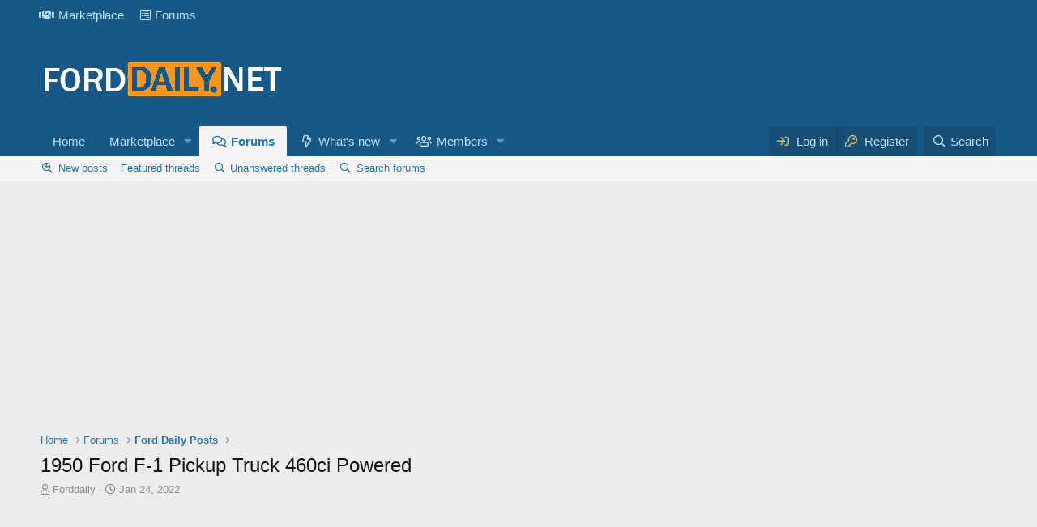

--- FILE ---
content_type: text/html; charset=utf-8
request_url: https://forddaily.net/threads/1950-ford-f-1-pickup-truck-460ci-powered.1885/
body_size: 12478
content:
<!DOCTYPE html>
<html id="XF" lang="en-US" dir="LTR"
	data-app="public"
	data-template="thread_view"
	data-container-key="node-20"
	data-content-key="thread-1885"
	data-logged-in="false"
	data-cookie-prefix="xf_"
	data-csrf="1763709231,e0487e9d869303893eff95a93d96f50d"
	class="has-no-js template-thread_view"
	 data-run-jobs="">

	<head>
<meta name="cf-2fa-verify" content="69d48a231ffe2d7">
<meta name="facebook-domain-verification" content="6jqcj0dj7mi8fhfya36yuly5r6ppdq" />
<meta property="fb:pages" content="243026923300427" />
	<meta charset="utf-8" />
	<meta http-equiv="X-UA-Compatible" content="IE=Edge" />
	<meta name="viewport" content="width=device-width, initial-scale=1, viewport-fit=cover">

	
	
	

	<title>1950 Ford F-1 Pickup Truck 460ci Powered | Ford Daily Trucks</title>

	<link rel="manifest" href="/webmanifest.php">
	
		<meta name="theme-color" content="#185886" />
	

	<meta name="apple-mobile-web-app-title" content="Ford Daily Trucks">
	
		<link rel="apple-touch-icon" href="https://forddaily.net/casa.png" />
	

	
		
		<meta name="description" content="This 1950 Ford F-1 pickup is powered by a 460ci V8 paired with a C-6 three-speed automatic transmission and finished in pearl white over a black interior..." />
		<meta property="og:description" content="This 1950 Ford F-1 pickup is powered by a 460ci V8 paired with a C-6 three-speed automatic transmission and finished in pearl white over a black interior. The truck was refurbished and modified under previous ownership approximately 500 miles ago before being recently acquired by the selling..." />
		<meta property="twitter:description" content="This 1950 Ford F-1 pickup is powered by a 460ci V8 paired with a C-6 three-speed automatic transmission and finished in pearl white over a black interior. The truck was refurbished and modified..." />
	
	
		<meta property="og:url" content="https://forddaily.net/threads/1950-ford-f-1-pickup-truck-460ci-powered.1885/" />
	
		<link rel="canonical" href="https://forddaily.net/threads/1950-ford-f-1-pickup-truck-460ci-powered.1885/" />
	
		
		<meta property="og:image" content="https://forddaily.net/attachments/1950-ford-f-1-pickup-truck-460ci-powered-jpg.13048/" />
		<meta property="twitter:image" content="https://forddaily.net/attachments/1950-ford-f-1-pickup-truck-460ci-powered-jpg.13048/" />
		<meta property="twitter:card" content="summary" />
	
	

	
		
	
	
	<meta property="og:site_name" content="Ford Daily Trucks" />


	
	
		
	
	
	<meta property="og:type" content="website" />


	
	
		
	
	
	
		<meta property="og:title" content="1950 Ford F-1 Pickup Truck 460ci Powered" />
		<meta property="twitter:title" content="1950 Ford F-1 Pickup Truck 460ci Powered" />
	


	
	
	
	

	
	

	


	<link rel="preload" href="/styles/fonts/fa/fa-regular-400.woff2?_v=5.15.1" as="font" type="font/woff2" crossorigin="anonymous" />


	<link rel="preload" href="/styles/fonts/fa/fa-solid-900.woff2?_v=5.15.1" as="font" type="font/woff2" crossorigin="anonymous" />


<link rel="preload" href="/styles/fonts/fa/fa-brands-400.woff2?_v=5.15.1" as="font" type="font/woff2" crossorigin="anonymous" />

	<link rel="stylesheet" href="/css.php?css=public%3Anormalize.css%2Cpublic%3Afa.css%2Cpublic%3Acore.less%2Cpublic%3Aapp.less&amp;s=1&amp;l=1&amp;d=1630451073&amp;k=35f3ae4ff2ce818440ad80396bf7259857152cf1" />

	<link rel="stylesheet" href="/css.php?css=public%3Acxf_top_navigation.less%2Cpublic%3Alightbox.less%2Cpublic%3Amessage.less%2Cpublic%3Ashare_controls.less%2Cpublic%3Asiropu_ads_manager_ad.less%2Cpublic%3Astructured_list.less%2Cpublic%3Axb_np_thread.less%2Cpublic%3Aextra.less&amp;s=1&amp;l=1&amp;d=1630451073&amp;k=4a704b85fb7eb91496e4f6097ead47893c9a856b" />

	
		<script src="/js/xf/preamble.min.js?_v=a07536a9"></script>
	


	
		<link rel="icon" type="image/png" href="https://forddaily.net/ford5.jpg" sizes="32x32" />
	
	
	<script async src="https://www.googletagmanager.com/gtag/js?id=UA-146065884-1"></script>
	<script>
		window.dataLayer = window.dataLayer || [];
		function gtag(){dataLayer.push(arguments);}
		gtag('js', new Date());
		gtag('config', 'UA-146065884-1', {
			// 
			
			
		});
	</script>

		
		
		
		
		

		
		

	

		
			
		

		
	




</head>
<body data-template="thread_view">

	

		
			
		

		
	


	

		
			
		

		
	


<div class="p-pageWrapper" id="top">






	<div class="topNavSticky">
		

<div class="topNav">
	<div class="topNav-inner">
		<div class="topNav-scroller hScroller" data-xf-init="h-scroller">
			<span class="hScroller-scroll">
			

<ul class="topNav-list">
	
	
		<li><a href="https://forddaily.net/classifieds/" class="tn-link1"    ><i class="fa--xf fas fa-handshake" aria-hidden="true"></i>Marketplace</a></li>
	
	
	
	
	
		<li><a href="https://forddaily.net/forums/#gsc.tab=0" class="tn-link3"    ><i class="fa--xf fab fa-wpforms" aria-hidden="true"></i>Forums</a></li>
	
	
	
	
	
	
	
	
	
</ul>
			</span>
		</div>
		<div class="topNav-visitor">
			
		</div>
	</div>
</div>
	</div>

<header class="p-header" id="header">
	<div class="p-header-inner">
		<div class="p-header-content">

			<div class="p-header-logo p-header-logo--image">
				<a href="https://forddaily.net/">
					<img src="/data/assets/logo/Ford-Daily.png" srcset="" alt="Ford Daily Trucks"
						width="" height="" />
				</a>
			</div>

			
	

		
			
		

		
	


		</div>
	</div>
</header>

</script>
</script>




	<div class="p-navSticky p-navSticky--primary" data-xf-init="sticky-header">
		
	<nav class="p-nav">
		<div class="p-nav-inner">
			<button type="button" class="button--plain p-nav-menuTrigger button" data-xf-click="off-canvas" data-menu=".js-headerOffCanvasMenu" tabindex="0" aria-label="Menu"><span class="button-text">
				<i aria-hidden="true"></i>
			</span></button>

			<div class="p-nav-smallLogo">
				<a href="https://forddaily.net/">
					<img src="/data/assets/logo/Ford-Daily.png" srcset="" alt="Ford Daily Trucks"
						width="" height="" />
				</a>
			</div>

			<div class="p-nav-scroller hScroller" data-xf-init="h-scroller" data-auto-scroll=".p-navEl.is-selected">
				<div class="hScroller-scroll">
					<ul class="p-nav-list js-offCanvasNavSource">
					
						<li>
							
	<div class="p-navEl " >
		

			
	
	<a href="https://forddaily.net/"
		class="p-navEl-link "
		
		data-xf-key="1"
		data-nav-id="Home">Home</a>


			

		
		
	</div>

						</li>
					
						<li>
							
	<div class="p-navEl " data-has-children="true">
		

			
	
	<a href="/classifieds/"
		class="p-navEl-link p-navEl-link--splitMenu "
		
		
		data-nav-id="classifieds">Marketplace</a>


			<a data-xf-key="2"
				data-xf-click="menu"
				data-menu-pos-ref="< .p-navEl"
				class="p-navEl-splitTrigger"
				role="button"
				tabindex="0"
				aria-label="Toggle expanded"
				aria-expanded="false"
				aria-haspopup="true"></a>

		
		
			<div class="menu menu--structural" data-menu="menu" aria-hidden="true">
				<div class="menu-content">
					
						
	
	
	<a href="/whats-new/classifieds/"
		class="menu-linkRow u-indentDepth0 js-offCanvasCopy "
		 rel="nofollow"
		
		data-nav-id="classifiedsNew">New listings</a>

	

					
				</div>
			</div>
		
	</div>

						</li>
					
						<li>
							
	<div class="p-navEl is-selected" data-has-children="true">
		

			
	
	<a href="/forums/"
		class="p-navEl-link p-navEl-link--splitMenu "
		
		
		data-nav-id="forums">Forums</a>


			<a data-xf-key="3"
				data-xf-click="menu"
				data-menu-pos-ref="< .p-navEl"
				class="p-navEl-splitTrigger"
				role="button"
				tabindex="0"
				aria-label="Toggle expanded"
				aria-expanded="false"
				aria-haspopup="true"></a>

		
		
			<div class="menu menu--structural" data-menu="menu" aria-hidden="true">
				<div class="menu-content">
					
						
	
	
	<a href="/whats-new/posts/"
		class="menu-linkRow u-indentDepth0 js-offCanvasCopy "
		
		
		data-nav-id="newPosts">New posts</a>

	

					
						
	
	
	<a href="/all-features/"
		class="menu-linkRow u-indentDepth0 js-offCanvasCopy "
		
		
		data-nav-id="FTSlider_list_nav">Featured threads</a>

	

					
						
	
	
	<a href="/find-threads/unanswered"
		class="menu-linkRow u-indentDepth0 js-offCanvasCopy "
		
		
		data-nav-id="unansweredThreads">Unanswered threads</a>

	

					
						
	
	
	<a href="/search/?type=post"
		class="menu-linkRow u-indentDepth0 js-offCanvasCopy "
		
		
		data-nav-id="searchForums">Search forums</a>

	

					
				</div>
			</div>
		
	</div>

						</li>
					
						<li>
							
	<div class="p-navEl " data-has-children="true">
		

			
	
	<a href="/whats-new/"
		class="p-navEl-link p-navEl-link--splitMenu "
		
		
		data-nav-id="whatsNew">What's new</a>


			<a data-xf-key="4"
				data-xf-click="menu"
				data-menu-pos-ref="< .p-navEl"
				class="p-navEl-splitTrigger"
				role="button"
				tabindex="0"
				aria-label="Toggle expanded"
				aria-expanded="false"
				aria-haspopup="true"></a>

		
		
			<div class="menu menu--structural" data-menu="menu" aria-hidden="true">
				<div class="menu-content">
					
						
	
	
	<a href="/whats-new/posts/"
		class="menu-linkRow u-indentDepth0 js-offCanvasCopy "
		 rel="nofollow"
		
		data-nav-id="whatsNewPosts">New posts</a>

	

					
						
	
	
	<a href="/whats-new/classifieds/"
		class="menu-linkRow u-indentDepth0 js-offCanvasCopy "
		 rel="nofollow"
		
		data-nav-id="classifiedsWhatsNew">New listings</a>

	

					
						
	
	
	<a href="/whats-new/latest-activity"
		class="menu-linkRow u-indentDepth0 js-offCanvasCopy "
		 rel="nofollow"
		
		data-nav-id="latestActivity">Latest activity</a>

	

					
				</div>
			</div>
		
	</div>

						</li>
					
						<li>
							
	<div class="p-navEl " data-has-children="true">
		

			
	
	<a href="/members/"
		class="p-navEl-link p-navEl-link--splitMenu "
		
		
		data-nav-id="members">Members</a>


			<a data-xf-key="5"
				data-xf-click="menu"
				data-menu-pos-ref="< .p-navEl"
				class="p-navEl-splitTrigger"
				role="button"
				tabindex="0"
				aria-label="Toggle expanded"
				aria-expanded="false"
				aria-haspopup="true"></a>

		
		
			<div class="menu menu--structural" data-menu="menu" aria-hidden="true">
				<div class="menu-content">
					
						
	
	
	<a href="/online/"
		class="menu-linkRow u-indentDepth0 js-offCanvasCopy "
		
		
		data-nav-id="currentVisitors">Current visitors</a>

	

					
				</div>
			</div>
		
	</div>

						</li>
					
					</ul>
				</div>
			</div>

			<div class="p-nav-opposite">
				<div class="p-navgroup p-account p-navgroup--guest">
					
						<a href="/login/" class="p-navgroup-link p-navgroup-link--textual p-navgroup-link--logIn"
							data-xf-click="overlay" data-follow-redirects="on">
							<span class="p-navgroup-linkText">Log in</span>
						</a>
						
							<a href="/login/register" class="p-navgroup-link p-navgroup-link--textual p-navgroup-link--register"
								data-xf-click="overlay" data-follow-redirects="on">
								<span class="p-navgroup-linkText">Register</span>
							</a>
						
					
				</div>

				<div class="p-navgroup p-discovery">
					<a href="/whats-new/"
						class="p-navgroup-link p-navgroup-link--iconic p-navgroup-link--whatsnew"
						aria-label="What&#039;s new"
						title="What&#039;s new">
						<i aria-hidden="true"></i>
						<span class="p-navgroup-linkText">What's new</span>
					</a>

					
						<a href="/search/"
							class="p-navgroup-link p-navgroup-link--iconic p-navgroup-link--search"
							data-xf-click="menu"
							data-xf-key="/"
							aria-label="Search"
							aria-expanded="false"
							aria-haspopup="true"
							title="Search">
							<i aria-hidden="true"></i>
							<span class="p-navgroup-linkText">Search</span>
						</a>
						<div class="menu menu--structural menu--wide" data-menu="menu" aria-hidden="true">
							<form action="/search/search" method="post"
								class="menu-content"
								data-xf-init="quick-search">

								<h3 class="menu-header">Search</h3>
								
								<div class="menu-row">
									
										<div class="inputGroup inputGroup--joined">
											<input type="text" class="input" name="keywords" placeholder="Search…" aria-label="Search" data-menu-autofocus="true" />
											
			<select name="constraints" class="js-quickSearch-constraint input" aria-label="Search within">
				<option value="">Everywhere</option>
<option value="{&quot;search_type&quot;:&quot;post&quot;}">Threads</option>
<option value="{&quot;search_type&quot;:&quot;post&quot;,&quot;c&quot;:{&quot;nodes&quot;:[20],&quot;child_nodes&quot;:1}}">This forum</option>
<option value="{&quot;search_type&quot;:&quot;post&quot;,&quot;c&quot;:{&quot;thread&quot;:1885}}">This thread</option>

			</select>
		
										</div>
									
								</div>

								
								<div class="menu-row">
									<label class="iconic"><input type="checkbox"  name="c[title_only]" value="1" /><i aria-hidden="true"></i><span class="iconic-label">Search titles only</span></label>

								</div>
								
								<div class="menu-row">
									<div class="inputGroup">
										<span class="inputGroup-text" id="ctrl_search_menu_by_member">By:</span>
										<input type="text" class="input" name="c[users]" data-xf-init="auto-complete" placeholder="Member" aria-labelledby="ctrl_search_menu_by_member" />
									</div>
								</div>
								
<div class="menu-footer">
									<span class="menu-footer-controls">
										<button type="submit" class="button--primary button button--icon button--icon--search"><span class="button-text">Search</span></button>
										<a href="/search/" class="button"><span class="button-text">Advanced search…</span></a>
									</span>
								</div>

								<input type="hidden" name="_xfToken" value="1763709231,e0487e9d869303893eff95a93d96f50d" />
							</form>
						</div>
					
				</div>
			</div>
		</div>
	</nav>

	</div>
	
	
		<div class="p-sectionLinks">
			<div class="p-sectionLinks-inner hScroller" data-xf-init="h-scroller">
				<div class="hScroller-scroll">
					<ul class="p-sectionLinks-list">
					
						<li>
							
	<div class="p-navEl " >
		

			
	
	<a href="/whats-new/posts/"
		class="p-navEl-link "
		
		data-xf-key="alt+1"
		data-nav-id="newPosts">New posts</a>


			

		
		
	</div>

						</li>
					
						<li>
							
	<div class="p-navEl " >
		

			
	
	<a href="/all-features/"
		class="p-navEl-link "
		
		data-xf-key="alt+2"
		data-nav-id="FTSlider_list_nav">Featured threads</a>


			

		
		
	</div>

						</li>
					
						<li>
							
	<div class="p-navEl " >
		

			
	
	<a href="/find-threads/unanswered"
		class="p-navEl-link "
		
		data-xf-key="alt+3"
		data-nav-id="unansweredThreads">Unanswered threads</a>


			

		
		
	</div>

						</li>
					
						<li>
							
	<div class="p-navEl " >
		

			
	
	<a href="/search/?type=post"
		class="p-navEl-link "
		
		data-xf-key="alt+4"
		data-nav-id="searchForums">Search forums</a>


			

		
		
	</div>

						</li>
					
					</ul>
				</div>
			</div>
		</div>
	



<div class="offCanvasMenu offCanvasMenu--nav js-headerOffCanvasMenu" data-menu="menu" aria-hidden="true" data-ocm-builder="navigation">
	<div class="offCanvasMenu-backdrop" data-menu-close="true"></div>
	<div class="offCanvasMenu-content">
		<div class="offCanvasMenu-header">
			Menu
			<a class="offCanvasMenu-closer" data-menu-close="true" role="button" tabindex="0" aria-label="Close"></a>
		</div>
		
			<div class="p-offCanvasRegisterLink">
				<div class="offCanvasMenu-linkHolder">
					<a href="/login/" class="offCanvasMenu-link" data-xf-click="overlay" data-menu-close="true">
						Log in
					</a>
				</div>
				<hr class="offCanvasMenu-separator" />
				
					<div class="offCanvasMenu-linkHolder">
						<a href="/login/register" class="offCanvasMenu-link" data-xf-click="overlay" data-menu-close="true">
							Register
						</a>
					</div>
					<hr class="offCanvasMenu-separator" />
				
			</div>
		
		<div class="js-offCanvasNavTarget"></div>
		<div class="offCanvasMenu-installBanner js-installPromptContainer" style="display: none;" data-xf-init="install-prompt">
			<div class="offCanvasMenu-installBanner-header">Install the app</div>
			<button type="button" class="js-installPromptButton button"><span class="button-text">Install</span></button>
		</div>
	</div>
</div>

<div class="p-body">
	<div class="p-body-inner">
		<!--XF:EXTRA_OUTPUT-->


		

		

		  

<div class="samCodeUnit" data-position="container_breadcrumb_top_above"><div class="samItem"><script async src="https://pagead2.googlesyndication.com/pagead/js/adsbygoogle.js"></script><ins class="adsbygoogle"
     style="display:block; text-align:center;"
     data-ad-layout="in-article"
     data-ad-format="fluid"
     data-ad-client="ca-pub-8120390325659320"
     data-ad-slot="9736770518"></ins><script>(adsbygoogle = window.adsbygoogle || []).push({});</script></div></div>

		
	
		<ul class="p-breadcrumbs "
			itemscope itemtype="https://schema.org/BreadcrumbList">
		
			

			
			
				
				
	<li itemprop="itemListElement" itemscope itemtype="https://schema.org/ListItem">
		<a href="https://forddaily.net/" itemprop="item">
			<span itemprop="name">Home</span>
		</a>
		<meta itemprop="position" content="1" />
	</li>

			

			
				
				
	<li itemprop="itemListElement" itemscope itemtype="https://schema.org/ListItem">
		<a href="/forums/" itemprop="item">
			<span itemprop="name">Forums</span>
		</a>
		<meta itemprop="position" content="2" />
	</li>

			
			
				
				
	<li itemprop="itemListElement" itemscope itemtype="https://schema.org/ListItem">
		<a href="/forums/ford-daily-posts/" itemprop="item">
			<span itemprop="name">Ford Daily Posts</span>
		</a>
		<meta itemprop="position" content="3" />
	</li>

			

		
		</ul>
	

		
	

		
			
		

		
	

  


		
	<noscript><div class="blockMessage blockMessage--important blockMessage--iconic u-noJsOnly">JavaScript is disabled. For a better experience, please enable JavaScript in your browser before proceeding.</div></noscript>

		
	<div class="blockMessage blockMessage--important blockMessage--iconic js-browserWarning" style="display: none">You are using an out of date browser. It  may not display this or other websites correctly.<br />You should upgrade or use an <a href="https://www.google.com/chrome/" target="_blank" rel="noopener">alternative browser</a>.</div>


		
			<div class="p-body-header">
			
				
					<div class="p-title ">
					
						
							<h1 class="p-title-value">1950 Ford F-1 Pickup Truck 460ci Powered
</h1>
						
						
					
					</div>
				

				
					<div class="p-description">
	<ul class="listInline listInline--bullet">
		<li>
			<i class="fa--xf far fa-user" aria-hidden="true" title="Thread starter"></i>
			<span class="u-srOnly">Thread starter</span>

			<a href="/members/forddaily.1/" class="username  u-concealed" dir="auto" itemprop="name" data-user-id="1" data-xf-init="member-tooltip"><span class="username--staff username--moderator username--admin">Forddaily</span></a>
		</li>
		<li>
			<i class="fa--xf far fa-clock" aria-hidden="true" title="Start date"></i>
			<span class="u-srOnly">Start date</span>

			<a href="/threads/1950-ford-f-1-pickup-truck-460ci-powered.1885/" class="u-concealed"><time  class="u-dt" dir="auto" datetime="2022-01-24T14:16:17-0700" data-time="1643058977" data-date-string="Jan 24, 2022" data-time-string="2:16 PM" title="Jan 24, 2022 at 2:16 PM">Jan 24, 2022</time></a>
		</li>
		
	</ul>
</div>
				
			
			</div>
		

		<div class="p-body-main  ">
			
			<div class="p-body-contentCol"></div>
			

			

			<div class="p-body-content">
				
	

		
			
		

		
	



	
	<script async src="https://pagead2.googlesyndication.com/pagead/js/adsbygoogle.js"></script>
	<!-- res -->
	<ins class="adsbygoogle"
	     style="display:block"
	     data-ad-client="ca-pub-8120390325659320"
	     data-ad-slot="6661313321"
	     data-ad-format="auto"
	     data-full-width-responsive="true"></ins>
	<script>
	     (adsbygoogle = window.adsbygoogle || []).push({});
	</script>


				<div class="p-body-pageContent">



	

	
		

		<div class="shareButtons shareButtons--iconic" data-xf-init="share-buttons" data-page-url="" data-page-title="" data-page-desc="" data-page-image="">
			
				<span class="shareButtons-label">Share:</span>
			

			<div class="shareButtons-buttons">
				
					
						<a class="shareButtons-button shareButtons-button--brand shareButtons-button--facebook" data-href="https://www.facebook.com/sharer.php?u={url}">
							<i aria-hidden="true"></i>
							<span>Facebook</span>
						</a>
					

					
						<a class="shareButtons-button shareButtons-button--brand shareButtons-button--twitter" data-href="https://twitter.com/intent/tweet?url={url}&amp;text={title}">
							<i aria-hidden="true"></i>
							<span>Twitter</span>
						</a>
					

					
						<a class="shareButtons-button shareButtons-button--brand shareButtons-button--reddit" data-href="https://reddit.com/submit?url={url}&amp;title={title}">
							<i aria-hidden="true"></i>
							<span>Reddit</span>
						</a>
					

					
						<a class="shareButtons-button shareButtons-button--brand shareButtons-button--pinterest" data-href="https://pinterest.com/pin/create/bookmarklet/?url={url}&amp;description={title}&amp;media={image}">
							<i aria-hidden="true"></i>
							<span>Pinterest</span>
						</a>
					

					
						<a class="shareButtons-button shareButtons-button--brand shareButtons-button--tumblr" data-href="https://www.tumblr.com/widgets/share/tool?canonicalUrl={url}&amp;title={title}">
							<i aria-hidden="true"></i>
							<span>Tumblr</span>
						</a>
					

					
						<a class="shareButtons-button shareButtons-button--brand shareButtons-button--whatsApp" data-href="https://api.whatsapp.com/send?text={title}&nbsp;{url}">
							<i aria-hidden="true"></i>
							<span>WhatsApp</span>
						</a>
					

					
						<a class="shareButtons-button shareButtons-button--email" data-href="mailto:?subject={title}&amp;body={url}">
							<i aria-hidden="true"></i>
							<span>Email</span>
						</a>
					

				

					
						<a class="shareButtons-button shareButtons-button--link is-hidden" data-clipboard="{url}">
							<i aria-hidden="true"></i>
							<span>Link</span>
						</a>
					
				
			</div>
		</div>
	









    



	
	
	
		
	
	
	


	
	
	
		
	
	
	


	
	
		
	
	
	


	
	
		
	
	
	


	















	

	
		
	








	

		
			
		

		
	














<div class="block block--messages" data-xf-init="" data-type="post" data-href="/inline-mod/" data-search-target="*">

	<span class="u-anchorTarget" id="posts"></span>

	
		
	

	

	<div class="block-outer"></div>

	

	
		
	<div class="block-outer js-threadStatusField"></div>

	

	<div class="block-container lbContainer"
		data-xf-init="lightbox select-to-quote"
		data-message-selector=".js-post"
		data-lb-id="thread-1885"
		data-lb-universal="0">

		<div class="block-body js-replyNewMessageContainer">
			
				


	

		
			
		

		
	



					

					
						

	

	

	
	<article class="message message--post js-post js-inlineModContainer  "
		data-author="Forddaily"
		data-content="post-3388"
		id="js-post-3388">

		<span class="u-anchorTarget" id="post-3388"></span>

		
			<div class="message-inner">
				
					<div class="message-cell message-cell--user">
						

	<section itemscope itemtype="https://schema.org/Person" class="message-user">
		<div class="message-avatar ">
			<div class="message-avatar-wrapper">
				<a href="/members/forddaily.1/" class="avatar avatar--m" data-user-id="1" data-xf-init="member-tooltip">
			<img src="/data/avatars/m/0/1.jpg?1605578326" srcset="/data/avatars/l/0/1.jpg?1605578326 2x" alt="Forddaily" class="avatar-u1-m" width="96" height="96" loading="lazy" itemprop="image" /> 
		</a>
				
			</div>
		</div>
		<div class="message-userDetails">
			<h4 class="message-name"><a href="/members/forddaily.1/" class="username " dir="auto" itemprop="name" data-user-id="1" data-xf-init="member-tooltip" itemprop="name"><span class="username--style3 username--staff username--moderator username--admin">Forddaily</span></a></h4>
			<h5 class="userTitle message-userTitle" dir="auto" itemprop="jobTitle">Well-known member</h5>
			<div class="userBanner userBanner--staff message-userBanner" dir="auto" itemprop="jobTitle"><span class="userBanner-before"></span><strong>Staff member</strong><span class="userBanner-after"></span></div>
<div class="userBanner userBanner userBanner--red message-userBanner" itemprop="jobTitle"><span class="userBanner-before"></span><strong>administrator</strong><span class="userBanner-after"></span></div>
<div class="userBanner userBanner userBanner--skyBlue message-userBanner" itemprop="jobTitle"><span class="userBanner-before"></span><strong>Registered</strong><span class="userBanner-after"></span></div>
		</div>
		
			
			
				<div class="message-userExtras">
				
					<dl class="pairs pairs--justified">
						<dt>Local time</dt>
						<dd><abbr title="MST +07:00">Today, 07:13</abbr></dd>
					</dl>
					
						<dl class="pairs pairs--justified">
							<dt>Joined</dt>
							<dd>Aug 15, 2019</dd>
						</dl>
					
					
					
					
						<dl class="pairs pairs--justified">
							<dt>Reaction score</dt>
							<dd>420</dd>
						</dl>
					
					
					
					
						<dl class="pairs pairs--justified">
							<dt>Location</dt>
							<dd>
								
									<a href="/misc/location-info?location=US" rel="nofollow noreferrer" target="_blank" class="u-concealed">US</a>
								
							</dd>
						</dl>
					
					

	<dl class="pairs pairs--justified">
		<dt>Feedback score</dt>
		<dd><a href="/members/forddaily.1/feedback" data-xf-click="overlay">0</a></dd>
	</dl>

					
						

	
		
	
		
			

			
				<dl class="pairs pairs--justified" data-field="Vehicle_">
					<dt>Vehicle(s)</dt>
					<dd>
	
		
			Ford F150 Ford F250 Mustang
		
	
</dd>
				</dl>
			
		
	

						
					
				
				</div>
			
		
		<span class="message-userArrow"></span>
	</section>

					</div>
				

				
					<div class="message-cell message-cell--main">
					
						<div class="message-main js-quickEditTarget">

							
								

	<header class="message-attribution message-attribution--split">
		<ul class="message-attribution-main listInline ">
			
			
			<li class="u-concealed">
				<a href="/threads/1950-ford-f-1-pickup-truck-460ci-powered.1885/post-3388" rel="nofollow">
					<time  class="u-dt" dir="auto" datetime="2022-01-24T14:16:17-0700" data-time="1643058977" data-date-string="Jan 24, 2022" data-time-string="2:16 PM" title="Jan 24, 2022 at 2:16 PM" itemprop="datePublished">Jan 24, 2022</time>
				</a>
			</li>
			
		</ul>

		<ul class="message-attribution-opposite message-attribution-opposite--list ">	                       
		
			
							
			<li>
				<a href="/threads/1950-ford-f-1-pickup-truck-460ci-powered.1885/post-3388"
					class="message-attribution-gadget"
					data-xf-init="share-tooltip"
					data-href="/posts/3388/share"
					rel="nofollow">
					<i class="fa--xf far fa-share-alt" aria-hidden="true"></i>
				</a>
			</li>
			
			
				<li>
					<a href="/threads/1950-ford-f-1-pickup-truck-460ci-powered.1885/post-3388" rel="nofollow">
						#1
					</a>
				</li>
			
							
							
							
		</ul>
	</header>

							

							<div class="message-content js-messageContent">
							

								
									
	
	
	

								

								
									

	<div class="message-userContent lbContainer js-lbContainer "
		data-lb-id="post-3388"
		data-lb-caption-desc="Forddaily &middot; Jan 24, 2022 at 2:16 PM">

		
			

	

		

		<article class="message-body js-selectToQuote">
			
				
			
			
				

	

		
			
		

		
	

<div class="bbWrapper"><script class="js-extraPhrases" type="application/json">
			{
				"lightbox_close": "Close",
				"lightbox_next": "Next",
				"lightbox_previous": "Previous",
				"lightbox_error": "The requested content cannot be loaded. Please try again later.",
				"lightbox_start_slideshow": "Start slideshow",
				"lightbox_stop_slideshow": "Stop slideshow",
				"lightbox_full_screen": "Full screen",
				"lightbox_thumbnails": "Thumbnails",
				"lightbox_download": "Download",
				"lightbox_share": "Share",
				"lightbox_zoom": "Zoom",
				"lightbox_new_window": "New window",
				"lightbox_toggle_sidebar": "Toggle sidebar"
			}
			</script>
		
		
	


	<div class="bbImageWrapper  js-lbImage" title="1950 Ford F-1 Pickup Truck 460ci Powered.jpg"
		data-src="https://forddaily.net/attachments/1950-ford-f-1-pickup-truck-460ci-powered-jpg.13048/" data-lb-sidebar-href="" data-lb-caption-extra-html="" data-single-image="1">
		<img src="https://forddaily.net/attachments/1950-ford-f-1-pickup-truck-460ci-powered-jpg.13048/"
			data-url=""
			class="bbImage"
			data-zoom-target="1"
			style=""
			alt="1950 Ford F-1 Pickup Truck 460ci Powered.jpg"
			title="1950 Ford F-1 Pickup Truck 460ci Powered.jpg"
			width="1200" height="630" loading="lazy" />
	</div>

	

		
			
		

		
	
<br />
<br />
This 1950 Ford F-1 pickup is powered by a 460ci V8 paired with a C-6 three-speed automatic transmission and finished in pearl white over a black interior. The truck was refurbished and modified under previous ownership approximately 500 miles ago before being recently acquired by the selling dealer. Equipment includes a Mustang II front suspension, 15″ Weld Racing wheels, four-wheel disc brakes, power steering, a fabric bed cover, a Harwood fuel cell, a custom exhaust system, fixed-back seats, AutoMeter gauges, and an Alpine stereo. This modified F-1 pickup is now offered by the selling dealer in New York with a clean New Jersey title.<br />

	

		
			
		

		
	

<div class="bbImageWrapper  js-lbImage" title="1950 Ford F-1 Pickup Truck 460ci Powered 2.jpg"
		data-src="https://forddaily.net/attachments/1950-ford-f-1-pickup-truck-460ci-powered-2-jpg.13049/" data-lb-sidebar-href="" data-lb-caption-extra-html="" data-single-image="1">
		<img src="https://forddaily.net/attachments/1950-ford-f-1-pickup-truck-460ci-powered-2-jpg.13049/"
			data-url=""
			class="bbImage"
			data-zoom-target="1"
			style=""
			alt="1950 Ford F-1 Pickup Truck 460ci Powered 2.jpg"
			title="1950 Ford F-1 Pickup Truck 460ci Powered 2.jpg"
			width="1140" height="759" loading="lazy" />
	</div>

	

		
			
		

		
	

	

		
			
		

		
	

<div class="bbImageWrapper  js-lbImage" title="1950 Ford F-1 Pickup Truck 460ci Powered 3.jpg"
		data-src="https://forddaily.net/attachments/1950-ford-f-1-pickup-truck-460ci-powered-3-jpg.13050/" data-lb-sidebar-href="" data-lb-caption-extra-html="" data-single-image="1">
		<img src="https://forddaily.net/attachments/1950-ford-f-1-pickup-truck-460ci-powered-3-jpg.13050/"
			data-url=""
			class="bbImage"
			data-zoom-target="1"
			style=""
			alt="1950 Ford F-1 Pickup Truck 460ci Powered 3.jpg"
			title="1950 Ford F-1 Pickup Truck 460ci Powered 3.jpg"
			width="1200" height="800" loading="lazy" />
	</div>

	

		
			
		

		
	
<br />
The body was refinished in pearl white under previous ownership. The rear fenders and bed were modified to accommodate wider rear tires, and additional equipment includes polished trim, a roof-mounted driver-side mirror, and a custom black fabric bed cover.<br />

	

		
			
		

		
	

<div class="bbImageWrapper  js-lbImage" title="1950 Ford F-1 Pickup Truck 460ci Powered 4.jpg"
		data-src="https://forddaily.net/attachments/1950-ford-f-1-pickup-truck-460ci-powered-4-jpg.13051/" data-lb-sidebar-href="" data-lb-caption-extra-html="" data-single-image="1">
		<img src="https://forddaily.net/attachments/1950-ford-f-1-pickup-truck-460ci-powered-4-jpg.13051/"
			data-url=""
			class="bbImage"
			data-zoom-target="1"
			style=""
			alt="1950 Ford F-1 Pickup Truck 460ci Powered 4.jpg"
			title="1950 Ford F-1 Pickup Truck 460ci Powered 4.jpg"
			width="1200" height="800" loading="lazy" />
	</div>

	

		
			
		

		
	

	

		
			
		

		
	

<div class="bbImageWrapper  js-lbImage" title="1950 Ford F-1 Pickup Truck 460ci Powered 5.jpg"
		data-src="https://forddaily.net/attachments/1950-ford-f-1-pickup-truck-460ci-powered-5-jpg.13052/" data-lb-sidebar-href="" data-lb-caption-extra-html="" data-single-image="1">
		<img src="https://forddaily.net/attachments/1950-ford-f-1-pickup-truck-460ci-powered-5-jpg.13052/"
			data-url=""
			class="bbImage"
			data-zoom-target="1"
			style=""
			alt="1950 Ford F-1 Pickup Truck 460ci Powered 5.jpg"
			title="1950 Ford F-1 Pickup Truck 460ci Powered 5.jpg"
			width="1200" height="800" loading="lazy" />
	</div>

	

		
			
		

		
	
<br />
Staggered-width 15″ Weld Racing wheels are wrapped in Mickey Thompson tires sized 26×7″ in the front and 33×19.5″ out back. The truck is equipped with a Mustang II front suspension along with aftermarket power steering, and a Billet Specialties steering column assembly. Braking is provided power-assisted four-wheel disc brakes.<br />

	

		
			
		

		
	

<div class="bbImageWrapper  js-lbImage" title="1950 Ford F-1 Pickup Truck 460ci Powered 6.jpg"
		data-src="https://forddaily.net/attachments/1950-ford-f-1-pickup-truck-460ci-powered-6-jpg.13053/" data-lb-sidebar-href="" data-lb-caption-extra-html="" data-single-image="1">
		<img src="https://forddaily.net/attachments/1950-ford-f-1-pickup-truck-460ci-powered-6-jpg.13053/"
			data-url=""
			class="bbImage"
			data-zoom-target="1"
			style=""
			alt="1950 Ford F-1 Pickup Truck 460ci Powered 6.jpg"
			title="1950 Ford F-1 Pickup Truck 460ci Powered 6.jpg"
			width="1200" height="800" loading="lazy" />
	</div>

	

		
			
		

		
	
<br />
The cabin features fixed-back bucket seats finished in black vinyl along with matching door panels and carpets. Equipment includes a body-color dashboard, a Hurst Quarter Stick shifter on a custom mount, aftermarket pedals, and an Alpine stereo.<br />

	

		
			
		

		
	

<div class="bbImageWrapper  js-lbImage" title="1950 Ford F-1 Pickup Truck 460ci Powered 7.jpg"
		data-src="https://forddaily.net/attachments/1950-ford-f-1-pickup-truck-460ci-powered-7-jpg.13054/" data-lb-sidebar-href="" data-lb-caption-extra-html="" data-single-image="1">
		<img src="https://forddaily.net/attachments/1950-ford-f-1-pickup-truck-460ci-powered-7-jpg.13054/"
			data-url=""
			class="bbImage"
			data-zoom-target="1"
			style=""
			alt="1950 Ford F-1 Pickup Truck 460ci Powered 7.jpg"
			title="1950 Ford F-1 Pickup Truck 460ci Powered 7.jpg"
			width="1200" height="800" loading="lazy" />
	</div>

	

		
			
		

		
	

	

		
			
		

		
	

<div class="bbImageWrapper  js-lbImage" title="1950 Ford F-1 Pickup Truck 460ci Powered 8.jpg"
		data-src="https://forddaily.net/attachments/1950-ford-f-1-pickup-truck-460ci-powered-8-jpg.13055/" data-lb-sidebar-href="" data-lb-caption-extra-html="" data-single-image="1">
		<img src="https://forddaily.net/attachments/1950-ford-f-1-pickup-truck-460ci-powered-8-jpg.13055/"
			data-url=""
			class="bbImage"
			data-zoom-target="1"
			style=""
			alt="1950 Ford F-1 Pickup Truck 460ci Powered 8.jpg"
			title="1950 Ford F-1 Pickup Truck 460ci Powered 8.jpg"
			width="1200" height="800" loading="lazy" />
	</div>

	

		
			
		

		
	

	

		
			
		

		
	

<div class="bbImageWrapper  js-lbImage" title="1950 Ford F-1 Pickup Truck 460ci Powered 9.jpg"
		data-src="https://forddaily.net/attachments/1950-ford-f-1-pickup-truck-460ci-powered-9-jpg.13056/" data-lb-sidebar-href="" data-lb-caption-extra-html="" data-single-image="1">
		<img src="https://forddaily.net/attachments/1950-ford-f-1-pickup-truck-460ci-powered-9-jpg.13056/"
			data-url=""
			class="bbImage"
			data-zoom-target="1"
			style=""
			alt="1950 Ford F-1 Pickup Truck 460ci Powered 9.jpg"
			title="1950 Ford F-1 Pickup Truck 460ci Powered 9.jpg"
			width="1200" height="800" loading="lazy" />
	</div>

	

		
			
		

		
	
<br />
The 460ci big-block V8 is fitted with Ford Motorsports valve covers, a Weiand intake manifold, and dual carburetors. Additional equipment includes an aftermarket radiator, fuel pressure regulator, and spark plug wires, as well as a custom exhaust system.<br />

	

		
			
		

		
	

<div class="bbImageWrapper  js-lbImage" title="1950 Ford F-1 Pickup Truck 460ci Powered 11.jpg"
		data-src="https://forddaily.net/attachments/1950-ford-f-1-pickup-truck-460ci-powered-11-jpg.13058/" data-lb-sidebar-href="" data-lb-caption-extra-html="" data-single-image="1">
		<img src="https://forddaily.net/attachments/1950-ford-f-1-pickup-truck-460ci-powered-11-jpg.13058/"
			data-url=""
			class="bbImage"
			data-zoom-target="1"
			style=""
			alt="1950 Ford F-1 Pickup Truck 460ci Powered 11.jpg"
			title="1950 Ford F-1 Pickup Truck 460ci Powered 11.jpg"
			width="1200" height="800" loading="lazy" />
	</div>

	

		
			
		

		
	

	

		
			
		

		
	

<div class="bbImageWrapper  js-lbImage" title="1950 Ford F-1 Pickup Truck 460ci Powered 10.jpg"
		data-src="https://forddaily.net/attachments/1950-ford-f-1-pickup-truck-460ci-powered-10-jpg.13057/" data-lb-sidebar-href="" data-lb-caption-extra-html="" data-single-image="1">
		<img src="https://forddaily.net/attachments/1950-ford-f-1-pickup-truck-460ci-powered-10-jpg.13057/"
			data-url=""
			class="bbImage"
			data-zoom-target="1"
			style=""
			alt="1950 Ford F-1 Pickup Truck 460ci Powered 10.jpg"
			title="1950 Ford F-1 Pickup Truck 460ci Powered 10.jpg"
			width="1200" height="800" loading="lazy" />
	</div></div>

	

		
			
		

		
	

			
			<div class="js-selectToQuoteEnd">&nbsp;</div>
			
				

	
	<script async src="https://pagead2.googlesyndication.com/pagead/js/adsbygoogle.js"></script>
	<ins class="adsbygoogle"
	     style="display:block; text-align:center;"
	     data-ad-layout="in-article"
	     data-ad-format="fluid"
	     data-ad-client="ca-pub-8120390325659320"
	     data-ad-slot="9736770518"></ins>
	<script>
	     (adsbygoogle = window.adsbygoogle || []).push({});
	</script>


			
		</article>

		
			

	

		

		
			
	

		
	</div>

								

								
									
	

								

								
									
	

		
			
		

		
	


	


	

		
			
		

		
	

								

							
							</div>

							
								
	<footer class="message-footer">
		
			<div class="message-actionBar actionBar">
				
					
	

	
		<div class="actionBar-set actionBar-set--internal">
		
			

			

			
			
			
			
			
			
			
			

			
    <a href="/posts/3388/rotate" class="actionBar-action actionBar-action--ip actionBar-action--menuItem">Rotate</a>


		
		</div>
	

				
			</div>
		

		<div class="reactionsBar js-reactionsList ">
			
		</div>

		<div class="js-historyTarget message-historyTarget toggleTarget" data-href="trigger-href"></div>
	</footer>

							
						</div>

					
					</div>
				
			</div>
		
	</article>

	
	

	 <div class="next_previous_thread block">
	
		<div class="previous_thread block-container">
			<a href="/threads/1950-ford-f-1-powered-by-a-built-547ci-878hp.1884/" class="previous-thread-link ">
				
					<div class="previous_thread_image" style="background-image:url(/attachments/1950-ford-f-1-powered-by-a-built-547ci-878hp-jpg.13043/)">
					</div>
				
				<div class="previous_thread_title">
					<h3>1950 Ford F-1 Powered By a Built 547CI 878HP</h3>
					
						<p>Previous Thread</p>
					
				</div>
			</a>
		</div>
	
	
		<div class="next_thread block-container">
			<a href="/threads/1979-ford-f-250-7-6l-4x4.1886/" class="next-thread-link ">
				
				<div class="next_thread_thumbnail" style="background-image:url(/attachments/1979-ford-f-250-7-6l-4x4-jpg.13059/)"></div>
				
			<div class="next_thread_title">
					<h3>1979 Ford F-250 7.6L 4x4</h3>
					
						<p>Next Thread</p>
						
				</div>
			</a>
		</div>
	
</div>





					

					

				

	

		
			
		

		
	


			
		</div>
	</div>

	
		<div class="block-outer block-outer--after">
			
				

				
				
					<div class="block-outer-opposite">
						
							<a href="/login/" class="button--link button--wrap button" data-xf-click="overlay"><span class="button-text">
								You must log in or register to reply here.
							</span></a>
						
					</div>
				
			
		</div>
	

	
	

</div>



	

		
			
		

		
	














	<div class="block"  data-widget-id="106" data-widget-key="xfes_thread_view_below_quick_reply_similar_threads" data-widget-definition="xfes_similar_threads">
		<div class="block-container">
			
				<h3 class="block-header">Similar threads</h3>

				<div class="block-body">
					<div class="structItemContainer">
						
							

	

	<div class="structItem structItem--thread js-inlineModContainer js-threadListItem-2050" data-author="Forddaily">

	
		
	
		<div class="structItem-cell structItem-cell--icon">
	
			<div class="structItem-iconContainer">
				<a href="/threads/1979-ford-f-150-custom-4x4.2050/"> 
				
						<img src="/attachments/1979-ford-f-150-custom-4x4-jpg.14279/" class="avatar avatar--square" style="object-fit: cover;">
				
				</a>
				
			</div>
</div>

	

	
		<div class="structItem-cell structItem-cell--main" data-xf-init="touch-proxy">
			

			<div class="structItem-title">
				
				
				<a href="/threads/1979-ford-f-150-custom-4x4.2050/" class="" data-tp-primary="on" data-xf-init="preview-tooltip" data-preview-url="/threads/1979-ford-f-150-custom-4x4.2050/preview">1979 Ford F-150 Custom 4×4</a>
			</div>

			<div class="structItem-minor">
				

				
					<ul class="structItem-parts">
						<li><a href="/members/forddaily.1/" class="username " dir="auto" itemprop="name" data-user-id="1" data-xf-init="member-tooltip"><span class="username--staff username--moderator username--admin">Forddaily</span></a></li>
						<li class="structItem-startDate"><a href="/threads/1979-ford-f-150-custom-4x4.2050/" rel="nofollow"><time  class="u-dt" dir="auto" datetime="2025-09-04T18:43:02-0600" data-time="1757032982" data-date-string="Sep 4, 2025" data-time-string="6:43 PM" title="Sep 4, 2025 at 6:43 PM">Sep 4, 2025</time></a></li>
						
							<li><a href="/forums/ford-daily-posts/">Ford Daily Posts</a></li>
						
					</ul>

					
				
			</div>
		</div>
	

	
		<div class="structItem-cell structItem-cell--meta" title="First message reaction score: 1">
			<dl class="pairs pairs--justified">
				<dt>Replies</dt>
				<dd>0</dd>
			</dl>
			<dl class="pairs pairs--justified structItem-minor">
				<dt>Views</dt>
				<dd>5K</dd>
			</dl>
		</div>
	

	
		<div class="structItem-cell structItem-cell--latest">
			
				<a href="/threads/1979-ford-f-150-custom-4x4.2050/latest" rel="nofollow"><time  class="structItem-latestDate u-dt" dir="auto" datetime="2025-09-04T18:43:02-0600" data-time="1757032982" data-date-string="Sep 4, 2025" data-time-string="6:43 PM" title="Sep 4, 2025 at 6:43 PM">Sep 4, 2025</time></a>
				<div class="structItem-minor">
					
						<a href="/members/forddaily.1/" class="username " dir="auto" itemprop="name" data-user-id="1" data-xf-init="member-tooltip"><span class="username--staff username--moderator username--admin">Forddaily</span></a>
					
				</div>
			
		</div>
	

	
		<div class="structItem-cell structItem-cell--icon structItem-cell--iconEnd">
			<div class="structItem-iconContainer">
				
					<a href="/members/forddaily.1/" class="avatar avatar--xxs" data-user-id="1" data-xf-init="member-tooltip">
			<img src="/data/avatars/s/0/1.jpg?1605578326"  alt="Forddaily" class="avatar-u1-s" width="48" height="48" loading="lazy" /> 
		</a>
				
			</div>
		</div>
	

	</div>

						
							

	

	<div class="structItem structItem--thread js-inlineModContainer js-threadListItem-2045" data-author="Forddaily">

	
		
	
		<div class="structItem-cell structItem-cell--icon">
	
			<div class="structItem-iconContainer">
				<a href="/threads/1979-ford-f-350-ranger-lariat-trailer-special-4x4.2045/"> 
				
						<img src="/attachments/1979-ford-f-350-ranger-lariat-trailer-special-4x4-jpg.14270/" class="avatar avatar--square" style="object-fit: cover;">
				
				</a>
				
			</div>
</div>

	

	
		<div class="structItem-cell structItem-cell--main" data-xf-init="touch-proxy">
			

			<div class="structItem-title">
				
				
				<a href="/threads/1979-ford-f-350-ranger-lariat-trailer-special-4x4.2045/" class="" data-tp-primary="on" data-xf-init="preview-tooltip" data-preview-url="/threads/1979-ford-f-350-ranger-lariat-trailer-special-4x4.2045/preview">1979 Ford F-350 Ranger Lariat Trailer Special 4×4</a>
			</div>

			<div class="structItem-minor">
				

				
					<ul class="structItem-parts">
						<li><a href="/members/forddaily.1/" class="username " dir="auto" itemprop="name" data-user-id="1" data-xf-init="member-tooltip"><span class="username--staff username--moderator username--admin">Forddaily</span></a></li>
						<li class="structItem-startDate"><a href="/threads/1979-ford-f-350-ranger-lariat-trailer-special-4x4.2045/" rel="nofollow"><time  class="u-dt" dir="auto" datetime="2025-02-17T12:28:11-0700" data-time="1739820491" data-date-string="Feb 17, 2025" data-time-string="12:28 PM" title="Feb 17, 2025 at 12:28 PM">Feb 17, 2025</time></a></li>
						
							<li><a href="/forums/ford-daily-posts/">Ford Daily Posts</a></li>
						
					</ul>

					
				
			</div>
		</div>
	

	
		<div class="structItem-cell structItem-cell--meta" title="First message reaction score: 1">
			<dl class="pairs pairs--justified">
				<dt>Replies</dt>
				<dd>0</dd>
			</dl>
			<dl class="pairs pairs--justified structItem-minor">
				<dt>Views</dt>
				<dd>10K</dd>
			</dl>
		</div>
	

	
		<div class="structItem-cell structItem-cell--latest">
			
				<a href="/threads/1979-ford-f-350-ranger-lariat-trailer-special-4x4.2045/latest" rel="nofollow"><time  class="structItem-latestDate u-dt" dir="auto" datetime="2025-02-17T12:28:11-0700" data-time="1739820491" data-date-string="Feb 17, 2025" data-time-string="12:28 PM" title="Feb 17, 2025 at 12:28 PM">Feb 17, 2025</time></a>
				<div class="structItem-minor">
					
						<a href="/members/forddaily.1/" class="username " dir="auto" itemprop="name" data-user-id="1" data-xf-init="member-tooltip"><span class="username--staff username--moderator username--admin">Forddaily</span></a>
					
				</div>
			
		</div>
	

	
		<div class="structItem-cell structItem-cell--icon structItem-cell--iconEnd">
			<div class="structItem-iconContainer">
				
					<a href="/members/forddaily.1/" class="avatar avatar--xxs" data-user-id="1" data-xf-init="member-tooltip">
			<img src="/data/avatars/s/0/1.jpg?1605578326"  alt="Forddaily" class="avatar-u1-s" width="48" height="48" loading="lazy" /> 
		</a>
				
			</div>
		</div>
	

	</div>

						
							

	

	<div class="structItem structItem--thread js-inlineModContainer js-threadListItem-2051" data-author="Forddaily">

	
		
	
		<div class="structItem-cell structItem-cell--icon">
	
			<div class="structItem-iconContainer">
				<a href="/threads/believe-it-or-not-this-1979-ford-f-150-is-one-rare-beast.2051/"> 
				
						<img src="/attachments/believe-it-or-not-this-1979-ford-f-150-is-one-rare-beast-jpg.14285/" class="avatar avatar--square" style="object-fit: cover;">
				
				</a>
				
			</div>
</div>

	

	
		<div class="structItem-cell structItem-cell--main" data-xf-init="touch-proxy">
			

			<div class="structItem-title">
				
				
				<a href="/threads/believe-it-or-not-this-1979-ford-f-150-is-one-rare-beast.2051/" class="" data-tp-primary="on" data-xf-init="preview-tooltip" data-preview-url="/threads/believe-it-or-not-this-1979-ford-f-150-is-one-rare-beast.2051/preview">Believe It Or Not, This 1979 Ford F-150 Is One Rare Beast</a>
			</div>

			<div class="structItem-minor">
				

				
					<ul class="structItem-parts">
						<li><a href="/members/forddaily.1/" class="username " dir="auto" itemprop="name" data-user-id="1" data-xf-init="member-tooltip"><span class="username--staff username--moderator username--admin">Forddaily</span></a></li>
						<li class="structItem-startDate"><a href="/threads/believe-it-or-not-this-1979-ford-f-150-is-one-rare-beast.2051/" rel="nofollow"><time  class="u-dt" dir="auto" datetime="2025-09-05T18:22:56-0600" data-time="1757118176" data-date-string="Sep 5, 2025" data-time-string="6:22 PM" title="Sep 5, 2025 at 6:22 PM">Sep 5, 2025</time></a></li>
						
							<li><a href="/forums/ford-daily-posts/">Ford Daily Posts</a></li>
						
					</ul>

					
				
			</div>
		</div>
	

	
		<div class="structItem-cell structItem-cell--meta" title="First message reaction score: 0">
			<dl class="pairs pairs--justified">
				<dt>Replies</dt>
				<dd>0</dd>
			</dl>
			<dl class="pairs pairs--justified structItem-minor">
				<dt>Views</dt>
				<dd>6K</dd>
			</dl>
		</div>
	

	
		<div class="structItem-cell structItem-cell--latest">
			
				<a href="/threads/believe-it-or-not-this-1979-ford-f-150-is-one-rare-beast.2051/latest" rel="nofollow"><time  class="structItem-latestDate u-dt" dir="auto" datetime="2025-09-05T18:22:56-0600" data-time="1757118176" data-date-string="Sep 5, 2025" data-time-string="6:22 PM" title="Sep 5, 2025 at 6:22 PM">Sep 5, 2025</time></a>
				<div class="structItem-minor">
					
						<a href="/members/forddaily.1/" class="username " dir="auto" itemprop="name" data-user-id="1" data-xf-init="member-tooltip"><span class="username--staff username--moderator username--admin">Forddaily</span></a>
					
				</div>
			
		</div>
	

	
		<div class="structItem-cell structItem-cell--icon structItem-cell--iconEnd">
			<div class="structItem-iconContainer">
				
					<a href="/members/forddaily.1/" class="avatar avatar--xxs" data-user-id="1" data-xf-init="member-tooltip">
			<img src="/data/avatars/s/0/1.jpg?1605578326"  alt="Forddaily" class="avatar-u1-s" width="48" height="48" loading="lazy" /> 
		</a>
				
			</div>
		</div>
	

	</div>

						
							

	

	<div class="structItem structItem--thread js-inlineModContainer js-threadListItem-1884" data-author="Forddaily">

	
		
	
		<div class="structItem-cell structItem-cell--icon">
	
			<div class="structItem-iconContainer">
				<a href="/threads/1950-ford-f-1-powered-by-a-built-547ci-878hp.1884/"> 
				
						<img src="/attachments/1950-ford-f-1-powered-by-a-built-547ci-878hp-jpg.13043/" class="avatar avatar--square" style="object-fit: cover;">
				
				</a>
				
			</div>
</div>

	

	
		<div class="structItem-cell structItem-cell--main" data-xf-init="touch-proxy">
			

			<div class="structItem-title">
				
				
				<a href="/threads/1950-ford-f-1-powered-by-a-built-547ci-878hp.1884/" class="" data-tp-primary="on" data-xf-init="preview-tooltip" data-preview-url="/threads/1950-ford-f-1-powered-by-a-built-547ci-878hp.1884/preview">1950 Ford F-1 Powered By a Built 547CI 878HP</a>
			</div>

			<div class="structItem-minor">
				

				
					<ul class="structItem-parts">
						<li><a href="/members/forddaily.1/" class="username " dir="auto" itemprop="name" data-user-id="1" data-xf-init="member-tooltip"><span class="username--staff username--moderator username--admin">Forddaily</span></a></li>
						<li class="structItem-startDate"><a href="/threads/1950-ford-f-1-powered-by-a-built-547ci-878hp.1884/" rel="nofollow"><time  class="u-dt" dir="auto" datetime="2022-01-22T14:26:46-0700" data-time="1642886806" data-date-string="Jan 22, 2022" data-time-string="2:26 PM" title="Jan 22, 2022 at 2:26 PM">Jan 22, 2022</time></a></li>
						
							<li><a href="/forums/ford-daily-posts/">Ford Daily Posts</a></li>
						
					</ul>

					
				
			</div>
		</div>
	

	
		<div class="structItem-cell structItem-cell--meta" title="First message reaction score: 0">
			<dl class="pairs pairs--justified">
				<dt>Replies</dt>
				<dd>0</dd>
			</dl>
			<dl class="pairs pairs--justified structItem-minor">
				<dt>Views</dt>
				<dd>4K</dd>
			</dl>
		</div>
	

	
		<div class="structItem-cell structItem-cell--latest">
			
				<a href="/threads/1950-ford-f-1-powered-by-a-built-547ci-878hp.1884/latest" rel="nofollow"><time  class="structItem-latestDate u-dt" dir="auto" datetime="2022-01-22T14:26:46-0700" data-time="1642886806" data-date-string="Jan 22, 2022" data-time-string="2:26 PM" title="Jan 22, 2022 at 2:26 PM">Jan 22, 2022</time></a>
				<div class="structItem-minor">
					
						<a href="/members/forddaily.1/" class="username " dir="auto" itemprop="name" data-user-id="1" data-xf-init="member-tooltip"><span class="username--staff username--moderator username--admin">Forddaily</span></a>
					
				</div>
			
		</div>
	

	
		<div class="structItem-cell structItem-cell--icon structItem-cell--iconEnd">
			<div class="structItem-iconContainer">
				
					<a href="/members/forddaily.1/" class="avatar avatar--xxs" data-user-id="1" data-xf-init="member-tooltip">
			<img src="/data/avatars/s/0/1.jpg?1605578326"  alt="Forddaily" class="avatar-u1-s" width="48" height="48" loading="lazy" /> 
		</a>
				
			</div>
		</div>
	

	</div>

						
							

	

	<div class="structItem structItem--thread js-inlineModContainer js-threadListItem-1984" data-author="Forddaily">

	
		
	
		<div class="structItem-cell structItem-cell--icon">
	
			<div class="structItem-iconContainer">
				<a href="/threads/1940-ford-custom-pickup-burgundy.1984/"> 
				
						<img src="/attachments/1940-ford-custom-pickup-burgundy-jpg.13871/" class="avatar avatar--square" style="object-fit: cover;">
				
				</a>
				
			</div>
</div>

	

	
		<div class="structItem-cell structItem-cell--main" data-xf-init="touch-proxy">
			

			<div class="structItem-title">
				
				
				<a href="/threads/1940-ford-custom-pickup-burgundy.1984/" class="" data-tp-primary="on" data-xf-init="preview-tooltip" data-preview-url="/threads/1940-ford-custom-pickup-burgundy.1984/preview">1940 FORD CUSTOM PICKUP BURGUNDY</a>
			</div>

			<div class="structItem-minor">
				

				
					<ul class="structItem-parts">
						<li><a href="/members/forddaily.1/" class="username " dir="auto" itemprop="name" data-user-id="1" data-xf-init="member-tooltip"><span class="username--staff username--moderator username--admin">Forddaily</span></a></li>
						<li class="structItem-startDate"><a href="/threads/1940-ford-custom-pickup-burgundy.1984/" rel="nofollow"><time  class="u-dt" dir="auto" datetime="2022-11-16T11:55:49-0700" data-time="1668624949" data-date-string="Nov 16, 2022" data-time-string="11:55 AM" title="Nov 16, 2022 at 11:55 AM">Nov 16, 2022</time></a></li>
						
							<li><a href="/forums/ford-daily-posts/">Ford Daily Posts</a></li>
						
					</ul>

					
				
			</div>
		</div>
	

	
		<div class="structItem-cell structItem-cell--meta" title="First message reaction score: 0">
			<dl class="pairs pairs--justified">
				<dt>Replies</dt>
				<dd>0</dd>
			</dl>
			<dl class="pairs pairs--justified structItem-minor">
				<dt>Views</dt>
				<dd>6K</dd>
			</dl>
		</div>
	

	
		<div class="structItem-cell structItem-cell--latest">
			
				<a href="/threads/1940-ford-custom-pickup-burgundy.1984/latest" rel="nofollow"><time  class="structItem-latestDate u-dt" dir="auto" datetime="2022-11-16T11:55:49-0700" data-time="1668624949" data-date-string="Nov 16, 2022" data-time-string="11:55 AM" title="Nov 16, 2022 at 11:55 AM">Nov 16, 2022</time></a>
				<div class="structItem-minor">
					
						<a href="/members/forddaily.1/" class="username " dir="auto" itemprop="name" data-user-id="1" data-xf-init="member-tooltip"><span class="username--staff username--moderator username--admin">Forddaily</span></a>
					
				</div>
			
		</div>
	

	
		<div class="structItem-cell structItem-cell--icon structItem-cell--iconEnd">
			<div class="structItem-iconContainer">
				
					<a href="/members/forddaily.1/" class="avatar avatar--xxs" data-user-id="1" data-xf-init="member-tooltip">
			<img src="/data/avatars/s/0/1.jpg?1605578326"  alt="Forddaily" class="avatar-u1-s" width="48" height="48" loading="lazy" /> 
		</a>
				
			</div>
		</div>
	

	</div>

						
					</div>
				</div>
			
		</div>
	</div>




<div class="blockMessage blockMessage--none">
	

	
		

		<div class="shareButtons shareButtons--iconic" data-xf-init="share-buttons" data-page-url="" data-page-title="" data-page-desc="" data-page-image="">
			
				<span class="shareButtons-label">Share:</span>
			

			<div class="shareButtons-buttons">
				
					
						<a class="shareButtons-button shareButtons-button--brand shareButtons-button--facebook" data-href="https://www.facebook.com/sharer.php?u={url}">
							<i aria-hidden="true"></i>
							<span>Facebook</span>
						</a>
					

					
						<a class="shareButtons-button shareButtons-button--brand shareButtons-button--twitter" data-href="https://twitter.com/intent/tweet?url={url}&amp;text={title}">
							<i aria-hidden="true"></i>
							<span>Twitter</span>
						</a>
					

					
						<a class="shareButtons-button shareButtons-button--brand shareButtons-button--reddit" data-href="https://reddit.com/submit?url={url}&amp;title={title}">
							<i aria-hidden="true"></i>
							<span>Reddit</span>
						</a>
					

					
						<a class="shareButtons-button shareButtons-button--brand shareButtons-button--pinterest" data-href="https://pinterest.com/pin/create/bookmarklet/?url={url}&amp;description={title}&amp;media={image}">
							<i aria-hidden="true"></i>
							<span>Pinterest</span>
						</a>
					

					
						<a class="shareButtons-button shareButtons-button--brand shareButtons-button--tumblr" data-href="https://www.tumblr.com/widgets/share/tool?canonicalUrl={url}&amp;title={title}">
							<i aria-hidden="true"></i>
							<span>Tumblr</span>
						</a>
					

					
						<a class="shareButtons-button shareButtons-button--brand shareButtons-button--whatsApp" data-href="https://api.whatsapp.com/send?text={title}&nbsp;{url}">
							<i aria-hidden="true"></i>
							<span>WhatsApp</span>
						</a>
					

					
						<a class="shareButtons-button shareButtons-button--email" data-href="mailto:?subject={title}&amp;body={url}">
							<i aria-hidden="true"></i>
							<span>Email</span>
						</a>
					

				

					
						<a class="shareButtons-button shareButtons-button--link is-hidden" data-clipboard="{url}">
							<i aria-hidden="true"></i>
							<span>Link</span>
						</a>
					
				
			</div>
		</div>
	

</div>







</div>
				
	

		
			
		

		
	


			</div>

			
		</div>

		
	

		
			
		

		
	


		
	
		<ul class="p-breadcrumbs p-breadcrumbs--bottom"
			itemscope itemtype="https://schema.org/BreadcrumbList">
		
			

			
			
				
				
	<li itemprop="itemListElement" itemscope itemtype="https://schema.org/ListItem">
		<a href="https://forddaily.net/" itemprop="item">
			<span itemprop="name">Home</span>
		</a>
		<meta itemprop="position" content="1" />
	</li>

			

			
				
				
	<li itemprop="itemListElement" itemscope itemtype="https://schema.org/ListItem">
		<a href="/forums/" itemprop="item">
			<span itemprop="name">Forums</span>
		</a>
		<meta itemprop="position" content="2" />
	</li>

			
			
				
				
	<li itemprop="itemListElement" itemscope itemtype="https://schema.org/ListItem">
		<a href="/forums/ford-daily-posts/" itemprop="item">
			<span itemprop="name">Ford Daily Posts</span>
		</a>
		<meta itemprop="position" content="3" />
	</li>

			

		
		</ul>
	

		
	

		
			
		

		
	


	</div>
</div>

<footer class="p-footer" id="footer">
	<div class="p-footer-inner">

	

		
			
		

		
	


	

		
			
		

		
	


		<div class="p-footer-row">
			
			<div class="p-footer-row-opposite">
				<ul class="p-footer-linkList">
					
						
							<li><a href="/misc/contact" data-xf-click="overlay">Contact us</a></li>
						
					

					
						<li><a href="/help/terms/">Terms and rules</a></li>
					

					
						<li><a href="/help/privacy-policy/">Privacy policy</a></li>
					

					
						<li><a href="/help/">Help</a></li>
					

					
						<li><a href="https://forddaily.net/">Home</a></li>
					

					<li><a href="/forums/-/index.rss" target="_blank" class="p-footer-rssLink" title="RSS"><span aria-hidden="true"><i class="fa--xf far fa-rss" aria-hidden="true"></i><span class="u-srOnly">RSS</span></span></a></li>
				</ul>
			</div>
		</div>

		
			<div class="p-footer-copyright">
			
				<a href="https://xenforo.com" class="u-concealed" dir="ltr" target="_blank" rel="sponsored noopener">Forum software by XenForo<sup>&reg;</sup> <span class="copyright">&copy; 2010-2021 XenForo Ltd.</span></a>1
				 | <a href="https://xentr.net/" class="u-concealed" dir="ltr" target="_blank">Xenforo Add-ons<span class="copyright"> &copy; by ©XenTR</span></a>
<div style="text-align:center;"><a href="https://xf2seo.com/" target="_blank" 
		class="u-concealed external">XenForo SEO Add-on by XF2SEO</a></div>
			
			</div>
		

		
	</div>
</footer>

	

		
			
		

		
	


</div> <!-- closing p-pageWrapper -->

<div class="u-bottomFixer js-bottomFixTarget">
	
	
</div>


	<div class="u-scrollButtons js-scrollButtons" data-trigger-type="up">
		<a href="#top" class="button--scroll button" data-xf-click="scroll-to"><span class="button-text"><i class="fa--xf far fa-arrow-up" aria-hidden="true"></i><span class="u-srOnly">Top</span></span></a>
		
	</div>



	<script src="/js/vendor/jquery/jquery-3.5.1.min.js?_v=a07536a9"></script>
	<script src="/js/vendor/vendor-compiled.js?_v=a07536a9"></script>
	<script src="/js/xf/core-compiled.js?_v=a07536a9"></script>

	



<script>
	XF.samViewCountMethod = "view";
	XF.samServerTime = 1763709231;
</script>
	
	

		
			
		

		
	


	<script src="/js/xf/lightbox-compiled.js?_v=a07536a9"></script>
<script src="/js/siropu/am/core.min.js?_v=a07536a9"></script>

	<script>
		jQuery.extend(true, XF.config, {
			// 
			userId: 0,
			enablePush: true,
			pushAppServerKey: 'BPpoZePIW5nhJPJvQXeU2OrqmwYbL/3DWfPxbL4Gm16gcg8Dgdcy9rySt+84GmuCHOsOo5glf1R9tfRULNZ7Q/c=',
			url: {
				fullBase: 'https://forddaily.net/',
				basePath: '/',
				css: '/css.php?css=__SENTINEL__&s=1&l=1&d=1630451073',
				keepAlive: '/login/keep-alive'
			},
			cookie: {
				path: '/',
				domain: '',
				prefix: 'xf_',
				secure: true
			},
			cacheKey: '52015443d21d44363db4d2ba7576f807',
			csrf: '1763709231,e0487e9d869303893eff95a93d96f50d',
			js: {"\/js\/xf\/lightbox-compiled.js?_v=a07536a9":true,"\/js\/siropu\/am\/core.min.js?_v=a07536a9":true},
			css: {"public:cxf_top_navigation.less":true,"public:lightbox.less":true,"public:message.less":true,"public:share_controls.less":true,"public:siropu_ads_manager_ad.less":true,"public:structured_list.less":true,"public:xb_np_thread.less":true,"public:extra.less":true},
			time: {
				now: 1763709231,
				today: 1763708400,
				todayDow: 5,
				tomorrow: 1763794800,
				yesterday: 1763622000,
				week: 1763190000
			},
			borderSizeFeature: '3px',
			fontAwesomeWeight: 'r',
			enableRtnProtect: true,
			enableFormSubmitSticky: true,
			uploadMaxFilesize: 335544320,
			allowedVideoExtensions: ["m4v","mov","mp4","mp4v","mpeg","mpg","ogv","webm"],
			allowedAudioExtensions: ["mp3","ogg","wav"],
			shortcodeToEmoji: true,
			visitorCounts: {
				conversations_unread: '0',
				alerts_unviewed: '0',
				total_unread: '0',
				title_count: true,
				icon_indicator: true
			},
			jsState: {},
			publicMetadataLogoUrl: 'https://forddaily.net/casa.png',
			publicPushBadgeUrl: 'https://forddaily.net/styles/default/xenforo/bell.png'
		});

		jQuery.extend(XF.phrases, {
			// 
			date_x_at_time_y: "{date} at {time}",
			day_x_at_time_y:  "{day} at {time}",
			yesterday_at_x:   "Yesterday at {time}",
			x_minutes_ago:    "{minutes} minutes ago",
			one_minute_ago:   "1 minute ago",
			a_moment_ago:     "A moment ago",
			today_at_x:       "Today at {time}",
			in_a_moment:      "In a moment",
			in_a_minute:      "In a minute",
			in_x_minutes:     "In {minutes} minutes",
			later_today_at_x: "Later today at {time}",
			tomorrow_at_x:    "Tomorrow at {time}",

			day0: "Sunday",
			day1: "Monday",
			day2: "Tuesday",
			day3: "Wednesday",
			day4: "Thursday",
			day5: "Friday",
			day6: "Saturday",

			dayShort0: "Sun",
			dayShort1: "Mon",
			dayShort2: "Tue",
			dayShort3: "Wed",
			dayShort4: "Thu",
			dayShort5: "Fri",
			dayShort6: "Sat",

			month0: "January",
			month1: "February",
			month2: "March",
			month3: "April",
			month4: "May",
			month5: "June",
			month6: "July",
			month7: "August",
			month8: "September",
			month9: "October",
			month10: "November",
			month11: "December",

			active_user_changed_reload_page: "The active user has changed. Reload the page for the latest version.",
			server_did_not_respond_in_time_try_again: "The server did not respond in time. Please try again.",
			oops_we_ran_into_some_problems: "Oops! We ran into some problems.",
			oops_we_ran_into_some_problems_more_details_console: "Oops! We ran into some problems. Please try again later. More error details may be in the browser console.",
			file_too_large_to_upload: "The file is too large to be uploaded.",
			uploaded_file_is_too_large_for_server_to_process: "The uploaded file is too large for the server to process.",
			files_being_uploaded_are_you_sure: "Files are still being uploaded. Are you sure you want to submit this form?",
			attach: "Attach files",
			rich_text_box: "Rich text box",
			close: "Close",
			link_copied_to_clipboard: "Link copied to clipboard.",
			text_copied_to_clipboard: "Text copied to clipboard.",
			loading: "Loading…",

			processing: "Processing",
			'processing...': "Processing…",

			showing_x_of_y_items: "Showing {count} of {total} items",
			showing_all_items: "Showing all items",
			no_items_to_display: "No items to display",

			number_button_up: "Increase",
			number_button_down: "Decrease",

			push_enable_notification_title: "Push notifications enabled successfully at Ford Daily Trucks",
			push_enable_notification_body: "Thank you for enabling push notifications!"
		,
			"svStandardLib_time.day": "{count} day",
			"svStandardLib_time.days": "{count} days",
			"svStandardLib_time.hour": "{count} hour",
			"svStandardLib_time.hours": "{count} hours",
			"svStandardLib_time.minute": "{count} minutes",
			"svStandardLib_time.minutes": "{count} minutes",
			"svStandardLib_time.month": "{count} month",
			"svStandardLib_time.months": "{count} months",
			"svStandardLib_time.second": "{count} second",
			"svStandardLib_time.seconds": "{count} seconds",
			"svStandardLib_time.week": "time.week",
			"svStandardLib_time.weeks": "{count} weeks",
			"svStandardLib_time.year": "{count} year",
			"svStandardLib_time.years": "{count} years"

		});
	</script>

	<form style="display:none" hidden="hidden">
		<input type="text" name="_xfClientLoadTime" value="" id="_xfClientLoadTime" title="_xfClientLoadTime" tabindex="-1" />
	</form>

	





	
	
		
		
			<script type="application/ld+json">
				{
    "@context": "https://schema.org",
    "@type": "DiscussionForumPosting",
    "@id": "https://forddaily.net/threads/1950-ford-f-1-pickup-truck-460ci-powered.1885/",
    "headline": "1950 Ford F-1 Pickup Truck 460ci Powered",
    "articleBody": "This 1950 Ford F-1 pickup is powered by a 460ci V8 paired with a C-6 three-speed automatic transmission and finished in pearl white over a black interior. The truck was refurbished and modified under previous ownership approximately 500 miles ago...",
    "articleSection": "Ford Daily Posts",
    "author": {
        "@type": "Person",
        "name": "Forddaily"
    },
    "datePublished": "2022-01-24T21:16:17+00:00",
    "dateModified": "2022-01-24T21:16:17+00:00",
    "image": "https://forddaily.net/data/avatars/h/0/1.jpg?1605578326",
    "interactionStatistic": {
        "@type": "InteractionCounter",
        "interactionType": "https://schema.org/ReplyAction",
        "userInteractionCount": 0
    },
    "publisher": {
        "@type": "Organization",
        "name": "Ford Daily Trucks",
        "logo": {
            "@type": "ImageObject",
            "url": "https://forddaily.net/casa.png"
        }
    },
    "mainEntityOfPage": {
        "@type": "WebPage",
        "@id": "https://forddaily.net/threads/1950-ford-f-1-pickup-truck-460ci-powered.1885/"
    }
}
			</script>
		
	



	

		
			
		

		
	

</body>
</html>











--- FILE ---
content_type: text/html; charset=utf-8
request_url: https://www.google.com/recaptcha/api2/aframe
body_size: 268
content:
<!DOCTYPE HTML><html><head><meta http-equiv="content-type" content="text/html; charset=UTF-8"></head><body><script nonce="Le3eAIsdXmqRNAxoZLhXPQ">/** Anti-fraud and anti-abuse applications only. See google.com/recaptcha */ try{var clients={'sodar':'https://pagead2.googlesyndication.com/pagead/sodar?'};window.addEventListener("message",function(a){try{if(a.source===window.parent){var b=JSON.parse(a.data);var c=clients[b['id']];if(c){var d=document.createElement('img');d.src=c+b['params']+'&rc='+(localStorage.getItem("rc::a")?sessionStorage.getItem("rc::b"):"");window.document.body.appendChild(d);sessionStorage.setItem("rc::e",parseInt(sessionStorage.getItem("rc::e")||0)+1);localStorage.setItem("rc::h",'1763709235899');}}}catch(b){}});window.parent.postMessage("_grecaptcha_ready", "*");}catch(b){}</script></body></html>